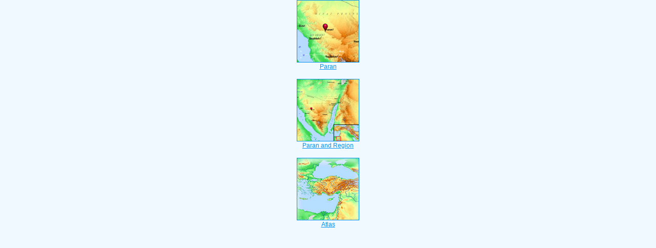

--- FILE ---
content_type: text/html
request_url: https://bibliaportugues.com/scan/genesis/21-27.htm
body_size: 922
content:
<html><head><title>Bible Verse Illustrations for Genesis 21:27</title><meta http-equiv="Content-Type" content="text/html; charset=iso-8859-1"></head><link rel="stylesheet" type="text/css" href="/stylesidepanel2.css"><body vlink="#0092F2" alink="#0092F2"><style>A:link {text-decoration:underline; color:#0092F2; } A:visited {text-decoration:underline; color:#0092F2; } A:hover {text-decoration:underline; color:99D6FF}</style><div align="center"><span class="leftslide"><a href="/atlas/paran.htm" target="_top"><img src="/thumbatlas/paran.jpg" title="Atlas with Encyclopedia" width="120" height="120" border="1"><br>Paran</a><br><br><a href="/regional/paran.htm" target="_top"><img src="/thumbregions/paran.jpg" title="Regional View" width="120" height="120" border="1"><br>Paran and Region</a><br><br><iframe width="100%" height="550" scrolling="no" src="/mappanel.htm" frameborder="0"></iframe></span></div></body></html>